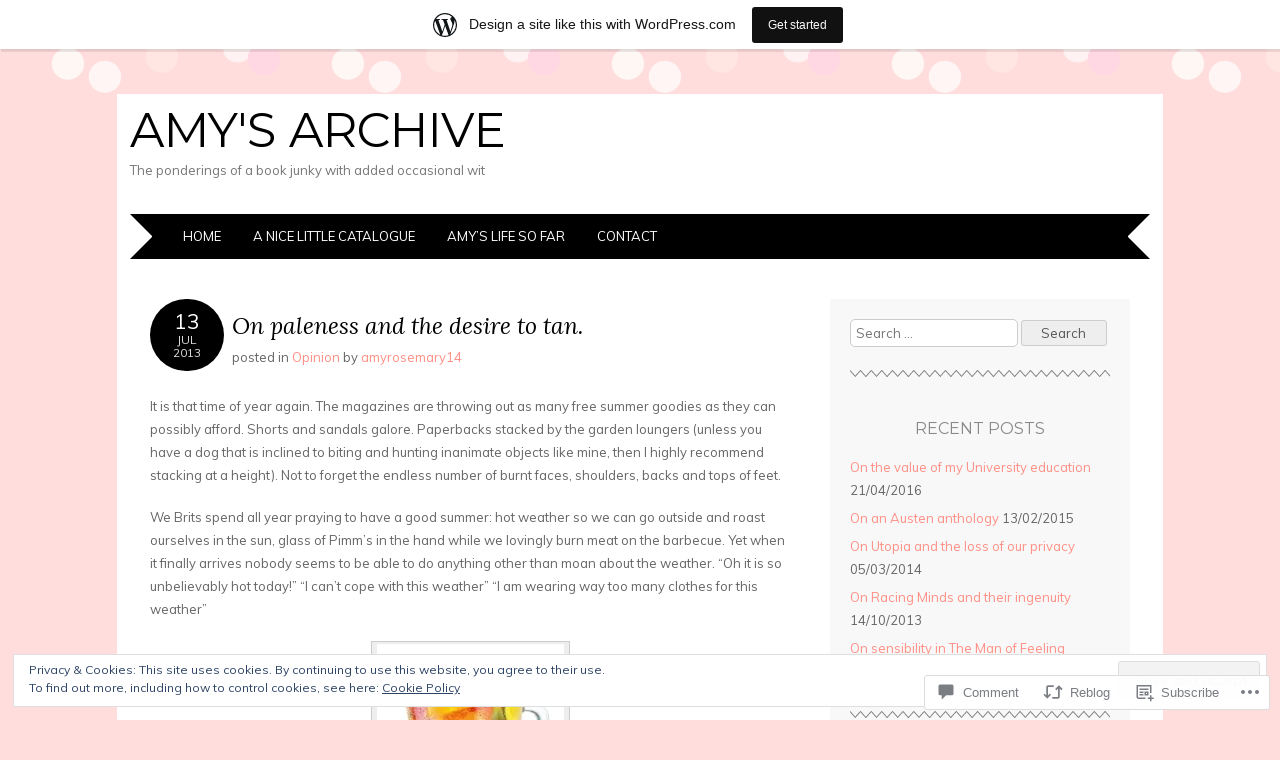

--- FILE ---
content_type: text/javascript; charset=utf-8
request_url: https://www.goodreads.com/review/custom_widget/18584490.Goodreads:%20read?cover_position=&cover_size=small&num_books=5&order=d&shelf=read&sort=date_added&widget_bg_transparent=&widget_id=18584490_read
body_size: 263
content:
  var widget_code = '  This <a rel=\"nofollow\" href=\"https://www.goodreads.com/\">Goodreads<\/a>\n  widget is not correct.\n  <a rel=\"nofollow\" href=\"https://www.goodreads.com/user/edit#widgets\">Get the corrected widget code.<\/a>\n'
  var widget_div = document.getElementById('gr_custom_widget_18584490_read')
  if (widget_div) {
    widget_div.innerHTML = widget_code
  }
  else {
    document.write(widget_code)
  }
